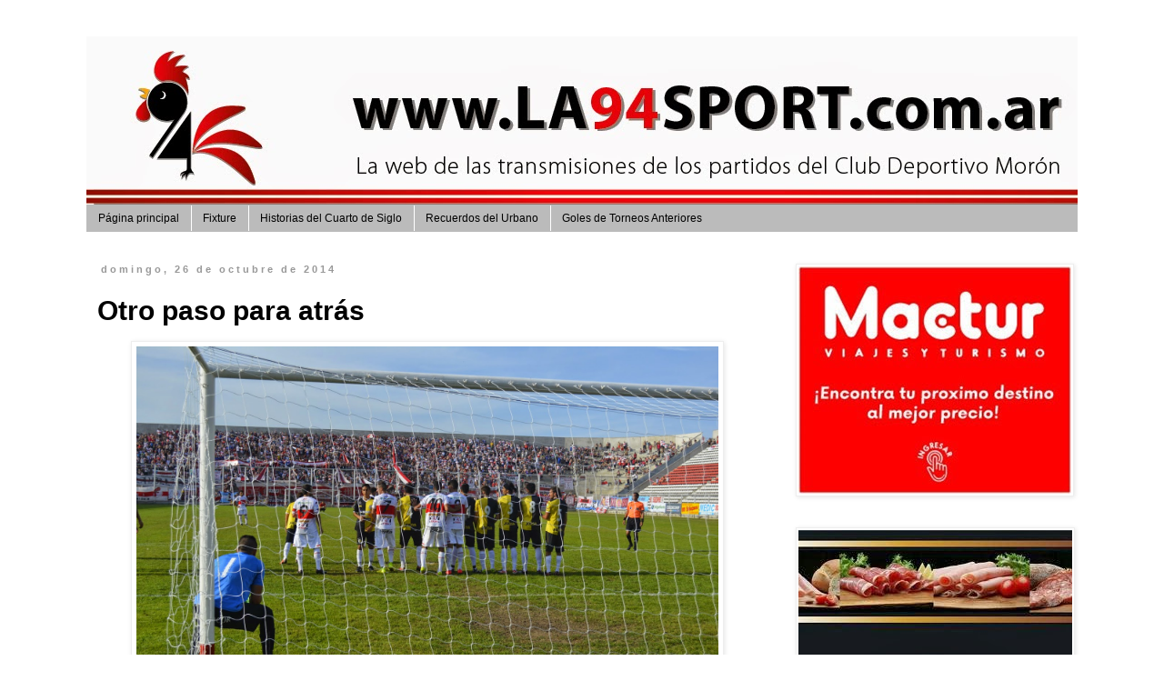

--- FILE ---
content_type: text/html; charset=UTF-8
request_url: https://www.la94sport.com.ar/2014/10/otro-paso-para-atras.html
body_size: 16624
content:
<!DOCTYPE html>
<html class='v2' dir='ltr' lang='es'>
<head>
<link href='https://www.blogger.com/static/v1/widgets/335934321-css_bundle_v2.css' rel='stylesheet' type='text/css'/>
<meta content='width=1100' name='viewport'/>
<meta content='text/html; charset=UTF-8' http-equiv='Content-Type'/>
<meta content='blogger' name='generator'/>
<link href='https://www.la94sport.com.ar/favicon.ico' rel='icon' type='image/x-icon'/>
<link href='https://www.la94sport.com.ar/2014/10/otro-paso-para-atras.html' rel='canonical'/>
<link rel="alternate" type="application/atom+xml" title="La94Sport.com.ar - Atom" href="https://www.la94sport.com.ar/feeds/posts/default" />
<link rel="alternate" type="application/rss+xml" title="La94Sport.com.ar - RSS" href="https://www.la94sport.com.ar/feeds/posts/default?alt=rss" />
<link rel="service.post" type="application/atom+xml" title="La94Sport.com.ar - Atom" href="https://www.blogger.com/feeds/6354410202677348729/posts/default" />

<link rel="alternate" type="application/atom+xml" title="La94Sport.com.ar - Atom" href="https://www.la94sport.com.ar/feeds/510472453828287061/comments/default" />
<!--Can't find substitution for tag [blog.ieCssRetrofitLinks]-->
<link href='https://blogger.googleusercontent.com/img/b/R29vZ2xl/AVvXsEj7dxX09Db_KhA5cfjheumgx7BZZOTMlgcK5kGFGorAHuLnfR67_29rTR8i7HBrqY6GE21CvkhBntmjdbo6cL1JZmBaC5LxmFfOeqav8s1sVCbYfa1OR8qfSg3cLzeXA_UqJppk_bbrglc/s1600/_DSC0521.JPG' rel='image_src'/>
<meta content='https://www.la94sport.com.ar/2014/10/otro-paso-para-atras.html' property='og:url'/>
<meta content='Otro paso para atrás' property='og:title'/>
<meta content='  Foto: Osvaldo Abades (h)    Luego del episodio y derrota en Barracas, Deportivo Morón se propuso volver con una victoria y enterrar el pas...' property='og:description'/>
<meta content='https://blogger.googleusercontent.com/img/b/R29vZ2xl/AVvXsEj7dxX09Db_KhA5cfjheumgx7BZZOTMlgcK5kGFGorAHuLnfR67_29rTR8i7HBrqY6GE21CvkhBntmjdbo6cL1JZmBaC5LxmFfOeqav8s1sVCbYfa1OR8qfSg3cLzeXA_UqJppk_bbrglc/w1200-h630-p-k-no-nu/_DSC0521.JPG' property='og:image'/>
<title>La94Sport.com.ar: Otro paso para atrás</title>
<style id='page-skin-1' type='text/css'><!--
/*
-----------------------------------------------
Blogger Template Style
Name:     Simple
Designer: Blogger
URL:      www.blogger.com
----------------------------------------------- */
/* Content
----------------------------------------------- */
body {
font: normal normal 12px Verdana, Geneva, sans-serif;
color: #000000;
background: #ffffff none repeat scroll top left;
padding: 0 0 0 0;
}
html body .region-inner {
min-width: 0;
max-width: 100%;
width: auto;
}
h2 {
font-size: 22px;
}
a:link {
text-decoration:none;
color: #990000;
}
a:visited {
text-decoration:none;
color: #e06666;
}
a:hover {
text-decoration:underline;
color: #000000;
}
.body-fauxcolumn-outer .fauxcolumn-inner {
background: transparent none repeat scroll top left;
_background-image: none;
}
.body-fauxcolumn-outer .cap-top {
position: absolute;
z-index: 1;
height: 400px;
width: 100%;
}
.body-fauxcolumn-outer .cap-top .cap-left {
width: 100%;
background: transparent none repeat-x scroll top left;
_background-image: none;
}
.content-outer {
-moz-box-shadow: 0 0 0 rgba(0, 0, 0, .15);
-webkit-box-shadow: 0 0 0 rgba(0, 0, 0, .15);
-goog-ms-box-shadow: 0 0 0 #333333;
box-shadow: 0 0 0 rgba(0, 0, 0, .15);
margin-bottom: 1px;
}
.content-inner {
padding: 10px 40px;
}
.content-inner {
background-color: #ffffff;
}
/* Header
----------------------------------------------- */
.header-outer {
background: transparent none repeat-x scroll 0 -400px;
_background-image: none;
}
.Header h1 {
font: normal normal 40px 'Trebuchet MS',Trebuchet,Verdana,sans-serif;
color: #000000;
text-shadow: 0 0 0 rgba(0, 0, 0, .2);
}
.Header h1 a {
color: #000000;
}
.Header .description {
font-size: 18px;
color: #000000;
}
.header-inner .Header .titlewrapper {
padding: 22px 0;
}
.header-inner .Header .descriptionwrapper {
padding: 0 0;
}
/* Tabs
----------------------------------------------- */
.tabs-inner .section:first-child {
border-top: 0 solid transparent;
}
.tabs-inner .section:first-child ul {
margin-top: -1px;
border-top: 1px solid transparent;
border-left: 1px solid transparent;
border-right: 1px solid transparent;
}
.tabs-inner .widget ul {
background: #bbbbbb none repeat-x scroll 0 -800px;
_background-image: none;
border-bottom: 1px solid transparent;
margin-top: 0;
margin-left: -30px;
margin-right: -30px;
}
.tabs-inner .widget li a {
display: inline-block;
padding: .6em 1em;
font: normal normal 12px Verdana, Geneva, sans-serif;
color: #000000;
border-left: 1px solid #ffffff;
border-right: 1px solid transparent;
}
.tabs-inner .widget li:first-child a {
border-left: none;
}
.tabs-inner .widget li.selected a, .tabs-inner .widget li a:hover {
color: #000000;
background-color: #bbbbbb;
text-decoration: none;
}
/* Columns
----------------------------------------------- */
.main-outer {
border-top: 0 solid transparent;
}
.fauxcolumn-left-outer .fauxcolumn-inner {
border-right: 1px solid transparent;
}
.fauxcolumn-right-outer .fauxcolumn-inner {
border-left: 1px solid transparent;
}
/* Headings
----------------------------------------------- */
div.widget > h2,
div.widget h2.title {
margin: 0 0 1em 0;
font: normal bold 11px 'Trebuchet MS',Trebuchet,Verdana,sans-serif;
color: #000000;
}
/* Widgets
----------------------------------------------- */
.widget .zippy {
color: #999999;
text-shadow: 2px 2px 1px rgba(0, 0, 0, .1);
}
.widget .popular-posts ul {
list-style: none;
}
/* Posts
----------------------------------------------- */
h2.date-header {
font: normal bold 11px Arial, Tahoma, Helvetica, FreeSans, sans-serif;
}
.date-header span {
background-color: #ffffff;
color: #999999;
padding: 0.4em;
letter-spacing: 3px;
margin: inherit;
}
.main-inner {
padding-top: 35px;
padding-bottom: 65px;
}
.main-inner .column-center-inner {
padding: 0 0;
}
.main-inner .column-center-inner .section {
margin: 0 1em;
}
.post {
margin: 0 0 45px 0;
}
h3.post-title, .comments h4 {
font: normal bold 30px 'Trebuchet MS', Trebuchet, sans-serif;
margin: .75em 0 0;
}
.post-body {
font-size: 110%;
line-height: 1.4;
position: relative;
}
.post-body img, .post-body .tr-caption-container, .Profile img, .Image img,
.BlogList .item-thumbnail img {
padding: 2px;
background: #ffffff;
border: 1px solid #eeeeee;
-moz-box-shadow: 1px 1px 5px rgba(0, 0, 0, .1);
-webkit-box-shadow: 1px 1px 5px rgba(0, 0, 0, .1);
box-shadow: 1px 1px 5px rgba(0, 0, 0, .1);
}
.post-body img, .post-body .tr-caption-container {
padding: 5px;
}
.post-body .tr-caption-container {
color: #000000;
}
.post-body .tr-caption-container img {
padding: 0;
background: transparent;
border: none;
-moz-box-shadow: 0 0 0 rgba(0, 0, 0, .1);
-webkit-box-shadow: 0 0 0 rgba(0, 0, 0, .1);
box-shadow: 0 0 0 rgba(0, 0, 0, .1);
}
.post-header {
margin: 0 0 1.5em;
line-height: 1.6;
font-size: 90%;
}
.post-footer {
margin: 20px -2px 0;
padding: 5px 10px;
color: #bbbbbb;
background-color: #ffffff;
border-bottom: 1px solid #eeeeee;
line-height: 1.6;
font-size: 90%;
}
#comments .comment-author {
padding-top: 1.5em;
border-top: 1px solid transparent;
background-position: 0 1.5em;
}
#comments .comment-author:first-child {
padding-top: 0;
border-top: none;
}
.avatar-image-container {
margin: .2em 0 0;
}
#comments .avatar-image-container img {
border: 1px solid #eeeeee;
}
/* Comments
----------------------------------------------- */
.comments .comments-content .icon.blog-author {
background-repeat: no-repeat;
background-image: url([data-uri]);
}
.comments .comments-content .loadmore a {
border-top: 1px solid #999999;
border-bottom: 1px solid #999999;
}
.comments .comment-thread.inline-thread {
background-color: #ffffff;
}
.comments .continue {
border-top: 2px solid #999999;
}
/* Accents
---------------------------------------------- */
.section-columns td.columns-cell {
border-left: 1px solid transparent;
}
.blog-pager {
background: transparent url(//www.blogblog.com/1kt/simple/paging_dot.png) repeat-x scroll top center;
}
.blog-pager-older-link, .home-link,
.blog-pager-newer-link {
background-color: #ffffff;
padding: 5px;
}
.footer-outer {
border-top: 1px dashed #bbbbbb;
}
/* Mobile
----------------------------------------------- */
body.mobile  {
background-size: auto;
}
.mobile .body-fauxcolumn-outer {
background: transparent none repeat scroll top left;
}
.mobile .body-fauxcolumn-outer .cap-top {
background-size: 100% auto;
}
.mobile .content-outer {
-webkit-box-shadow: 0 0 3px rgba(0, 0, 0, .15);
box-shadow: 0 0 3px rgba(0, 0, 0, .15);
}
.mobile .tabs-inner .widget ul {
margin-left: 0;
margin-right: 0;
}
.mobile .post {
margin: 0;
}
.mobile .main-inner .column-center-inner .section {
margin: 0;
}
.mobile .date-header span {
padding: 0.1em 10px;
margin: 0 -10px;
}
.mobile h3.post-title {
margin: 0;
}
.mobile .blog-pager {
background: transparent none no-repeat scroll top center;
}
.mobile .footer-outer {
border-top: none;
}
.mobile .main-inner, .mobile .footer-inner {
background-color: #ffffff;
}
.mobile-index-contents {
color: #000000;
}
.mobile-link-button {
background-color: #990000;
}
.mobile-link-button a:link, .mobile-link-button a:visited {
color: #ffffff;
}
.mobile .tabs-inner .section:first-child {
border-top: none;
}
.mobile .tabs-inner .PageList .widget-content {
background-color: #bbbbbb;
color: #000000;
border-top: 1px solid transparent;
border-bottom: 1px solid transparent;
}
.mobile .tabs-inner .PageList .widget-content .pagelist-arrow {
border-left: 1px solid transparent;
}

--></style>
<style id='template-skin-1' type='text/css'><!--
body {
min-width: 1170px;
}
.content-outer, .content-fauxcolumn-outer, .region-inner {
min-width: 1170px;
max-width: 1170px;
_width: 1170px;
}
.main-inner .columns {
padding-left: 0px;
padding-right: 340px;
}
.main-inner .fauxcolumn-center-outer {
left: 0px;
right: 340px;
/* IE6 does not respect left and right together */
_width: expression(this.parentNode.offsetWidth -
parseInt("0px") -
parseInt("340px") + 'px');
}
.main-inner .fauxcolumn-left-outer {
width: 0px;
}
.main-inner .fauxcolumn-right-outer {
width: 340px;
}
.main-inner .column-left-outer {
width: 0px;
right: 100%;
margin-left: -0px;
}
.main-inner .column-right-outer {
width: 340px;
margin-right: -340px;
}
#layout {
min-width: 0;
}
#layout .content-outer {
min-width: 0;
width: 800px;
}
#layout .region-inner {
min-width: 0;
width: auto;
}
body#layout div.add_widget {
padding: 8px;
}
body#layout div.add_widget a {
margin-left: 32px;
}
--></style>
<link href='https://www.blogger.com/dyn-css/authorization.css?targetBlogID=6354410202677348729&amp;zx=c93b6d99-c1a7-45c8-b0f2-867daebe7158' media='none' onload='if(media!=&#39;all&#39;)media=&#39;all&#39;' rel='stylesheet'/><noscript><link href='https://www.blogger.com/dyn-css/authorization.css?targetBlogID=6354410202677348729&amp;zx=c93b6d99-c1a7-45c8-b0f2-867daebe7158' rel='stylesheet'/></noscript>
<meta name='google-adsense-platform-account' content='ca-host-pub-1556223355139109'/>
<meta name='google-adsense-platform-domain' content='blogspot.com'/>

</head>
<body class='loading variant-simplysimple'>
<div class='navbar no-items section' id='navbar' name='Barra de navegación'>
</div>
<div class='body-fauxcolumns'>
<div class='fauxcolumn-outer body-fauxcolumn-outer'>
<div class='cap-top'>
<div class='cap-left'></div>
<div class='cap-right'></div>
</div>
<div class='fauxborder-left'>
<div class='fauxborder-right'></div>
<div class='fauxcolumn-inner'>
</div>
</div>
<div class='cap-bottom'>
<div class='cap-left'></div>
<div class='cap-right'></div>
</div>
</div>
</div>
<div class='content'>
<div class='content-fauxcolumns'>
<div class='fauxcolumn-outer content-fauxcolumn-outer'>
<div class='cap-top'>
<div class='cap-left'></div>
<div class='cap-right'></div>
</div>
<div class='fauxborder-left'>
<div class='fauxborder-right'></div>
<div class='fauxcolumn-inner'>
</div>
</div>
<div class='cap-bottom'>
<div class='cap-left'></div>
<div class='cap-right'></div>
</div>
</div>
</div>
<div class='content-outer'>
<div class='content-cap-top cap-top'>
<div class='cap-left'></div>
<div class='cap-right'></div>
</div>
<div class='fauxborder-left content-fauxborder-left'>
<div class='fauxborder-right content-fauxborder-right'></div>
<div class='content-inner'>
<header>
<div class='header-outer'>
<div class='header-cap-top cap-top'>
<div class='cap-left'></div>
<div class='cap-right'></div>
</div>
<div class='fauxborder-left header-fauxborder-left'>
<div class='fauxborder-right header-fauxborder-right'></div>
<div class='region-inner header-inner'>
<div class='header section' id='header' name='Cabecera'><div class='widget Header' data-version='1' id='Header1'>
<div id='header-inner'>
<a href='https://www.la94sport.com.ar/' style='display: block'>
<img alt='La94Sport.com.ar' height='186px; ' id='Header1_headerimg' src='https://blogger.googleusercontent.com/img/b/R29vZ2xl/AVvXsEg23z9QLL3ooohUZSUhEgPOrHbLYCh9XpgDdsSAGuQZW8yWKwZJOTrqqTVFcnkVZMHAqHoQ0FQEC7Xa-M9x5qJ7_yvKsFNfdCvT4V2RyxEQ1Fq_BBUhmEXEaHDF__FZY0PzvSKWQu_lWe4/s1600/Cabezal+grande+2.jpg' style='display: block' width='1276px; '/>
</a>
</div>
</div></div>
</div>
</div>
<div class='header-cap-bottom cap-bottom'>
<div class='cap-left'></div>
<div class='cap-right'></div>
</div>
</div>
</header>
<div class='tabs-outer'>
<div class='tabs-cap-top cap-top'>
<div class='cap-left'></div>
<div class='cap-right'></div>
</div>
<div class='fauxborder-left tabs-fauxborder-left'>
<div class='fauxborder-right tabs-fauxborder-right'></div>
<div class='region-inner tabs-inner'>
<div class='tabs section' id='crosscol' name='Multicolumnas'><div class='widget PageList' data-version='1' id='PageList1'>
<h2>Páginas</h2>
<div class='widget-content'>
<ul>
<li>
<a href='https://www.la94sport.com.ar/'>Página principal</a>
</li>
<li>
<a href='https://www.la94sport.com.ar/p/fixture.html'>Fixture</a>
</li>
<li>
<a href='http://la94sport-historiasdelcuartodesiglo.blogspot.com.ar/'>Historias del Cuarto de Siglo</a>
</li>
<li>
<a href='http://la94sport-recuerdosdelurbano.blogspot.com.ar/'>Recuerdos del Urbano</a>
</li>
<li>
<a href='https://www.la94sport.com.ar/p/goles-de-torneos-anteriores.html'>Goles de Torneos Anteriores</a>
</li>
</ul>
<div class='clear'></div>
</div>
</div></div>
<div class='tabs no-items section' id='crosscol-overflow' name='Cross-Column 2'></div>
</div>
</div>
<div class='tabs-cap-bottom cap-bottom'>
<div class='cap-left'></div>
<div class='cap-right'></div>
</div>
</div>
<div class='main-outer'>
<div class='main-cap-top cap-top'>
<div class='cap-left'></div>
<div class='cap-right'></div>
</div>
<div class='fauxborder-left main-fauxborder-left'>
<div class='fauxborder-right main-fauxborder-right'></div>
<div class='region-inner main-inner'>
<div class='columns fauxcolumns'>
<div class='fauxcolumn-outer fauxcolumn-center-outer'>
<div class='cap-top'>
<div class='cap-left'></div>
<div class='cap-right'></div>
</div>
<div class='fauxborder-left'>
<div class='fauxborder-right'></div>
<div class='fauxcolumn-inner'>
</div>
</div>
<div class='cap-bottom'>
<div class='cap-left'></div>
<div class='cap-right'></div>
</div>
</div>
<div class='fauxcolumn-outer fauxcolumn-left-outer'>
<div class='cap-top'>
<div class='cap-left'></div>
<div class='cap-right'></div>
</div>
<div class='fauxborder-left'>
<div class='fauxborder-right'></div>
<div class='fauxcolumn-inner'>
</div>
</div>
<div class='cap-bottom'>
<div class='cap-left'></div>
<div class='cap-right'></div>
</div>
</div>
<div class='fauxcolumn-outer fauxcolumn-right-outer'>
<div class='cap-top'>
<div class='cap-left'></div>
<div class='cap-right'></div>
</div>
<div class='fauxborder-left'>
<div class='fauxborder-right'></div>
<div class='fauxcolumn-inner'>
</div>
</div>
<div class='cap-bottom'>
<div class='cap-left'></div>
<div class='cap-right'></div>
</div>
</div>
<!-- corrects IE6 width calculation -->
<div class='columns-inner'>
<div class='column-center-outer'>
<div class='column-center-inner'>
<div class='main section' id='main' name='Principal'><div class='widget Blog' data-version='1' id='Blog1'>
<div class='blog-posts hfeed'>

          <div class="date-outer">
        
<h2 class='date-header'><span>domingo, 26 de octubre de 2014</span></h2>

          <div class="date-posts">
        
<div class='post-outer'>
<div class='post hentry uncustomized-post-template' itemprop='blogPost' itemscope='itemscope' itemtype='http://schema.org/BlogPosting'>
<meta content='https://blogger.googleusercontent.com/img/b/R29vZ2xl/AVvXsEj7dxX09Db_KhA5cfjheumgx7BZZOTMlgcK5kGFGorAHuLnfR67_29rTR8i7HBrqY6GE21CvkhBntmjdbo6cL1JZmBaC5LxmFfOeqav8s1sVCbYfa1OR8qfSg3cLzeXA_UqJppk_bbrglc/s1600/_DSC0521.JPG' itemprop='image_url'/>
<meta content='6354410202677348729' itemprop='blogId'/>
<meta content='510472453828287061' itemprop='postId'/>
<a name='510472453828287061'></a>
<h3 class='post-title entry-title' itemprop='name'>
Otro paso para atrás
</h3>
<div class='post-header'>
<div class='post-header-line-1'></div>
</div>
<div class='post-body entry-content' id='post-body-510472453828287061' itemprop='description articleBody'>
<table align="center" cellpadding="0" cellspacing="0" class="tr-caption-container" style="margin-left: auto; margin-right: auto; text-align: center;"><tbody>
<tr><td style="text-align: center;"><a href="https://blogger.googleusercontent.com/img/b/R29vZ2xl/AVvXsEj7dxX09Db_KhA5cfjheumgx7BZZOTMlgcK5kGFGorAHuLnfR67_29rTR8i7HBrqY6GE21CvkhBntmjdbo6cL1JZmBaC5LxmFfOeqav8s1sVCbYfa1OR8qfSg3cLzeXA_UqJppk_bbrglc/s1600/_DSC0521.JPG" imageanchor="1" style="margin-left: auto; margin-right: auto;"><img border="0" height="426" src="https://blogger.googleusercontent.com/img/b/R29vZ2xl/AVvXsEj7dxX09Db_KhA5cfjheumgx7BZZOTMlgcK5kGFGorAHuLnfR67_29rTR8i7HBrqY6GE21CvkhBntmjdbo6cL1JZmBaC5LxmFfOeqav8s1sVCbYfa1OR8qfSg3cLzeXA_UqJppk_bbrglc/s1600/_DSC0521.JPG" width="640" /></a></td></tr>
<tr><td class="tr-caption" style="text-align: center;">Foto: Osvaldo Abades (h)</td></tr>
</tbody></table>
<div style="text-align: justify;">
Luego del episodio y derrota en Barracas, Deportivo Morón se propuso volver con una victoria y enterrar el pasado. Lejos estuvo, y volviendo a jugar un partido flojo en donde casi nunca pudo superar a Comunicaciones, tuvo que conformarse con un empate que por ahora lo deja afuera del reducido.</div>
<div style="text-align: justify;">
<br /></div>
<div style="text-align: justify;">
Como siempre arrancó presionando mucho al rival y obligandolo a errores que se transformaron en los únicos momentos en donde el local pareció que se impondría. Nuevamente Rodrigo Lemos fue el que se mandó al área y fabricó un penal que en esta ocasión Damián no pudo convertir. De allí en adelante, el equipo de Giunta quiso ser protagonista pero jamás inquietó al arquero visitante. Una defensa "corrida" hacia la izquierda, con Mayola nuevamente de tres, González y Gásperi (el más flojo) de centrales y Lemos de cuatro. Un mediocampo intrascendente, sin peso en niguno de sus cuatro ocupantes: Yassogna, Toledo, Pío y Domínguez no pudieron crear una sola llegada para habilitar a Mariano Martínez (con la entrega de siempre) o a Akerman (desaparecido luego del penal errado).</div>
<div style="text-align: justify;">
<br /></div>
<div style="text-align: justify;">
El tardío ingreso de Gerardo Martínez por un Emanuel Pío demasiado liviano, no alcanzó para revertir una historia que parecía sellada a pesar de que el visitante se había quedado con diez hombres por la expulsión de su central Alejandro Strelau. Morón nunca pudo imponer el hombre de más a pesar de la entrada de Guillermo Suárez o del debutante Javier Pérez (21 años).</div>
<div style="text-align: justify;">
<br /></div>
<div style="text-align: justify;">
El próximo viernes se visitará a Platense, donde hace rato no nos va bien, y luego se recibirá a Acassuso. Para esa fecha las cosas estarán mucho más claras por el sí o por el no; adentro o afuera del reducido. Hoy el cuarto en Barracas pero debe quedar libre todavía, aunque seguramente esta magra cosecha en las dos últimas presentaciones ha encendido nuevamente la luz de alarma en la cabeza de jugadores, cuerpo técnico, dirigentes e hinchas.</div>
<div style="text-align: justify;">
<br /></div>
<div style="text-align: justify;">
Quedará por resolver la decisión disciplinaria para Montero y Páez, que seguramente tendrá como atenuante la necesidad de que, por lo menos , el marcador de punta no tiene reemplazo en el equipo.</div>
<div style="text-align: justify;">
<br /></div>
<div style="text-align: justify;">
Cuando muchos creían que este plantel ya estaba clasificado, un nuevo cachetazo lo bajó a la realidad de la pelea hasta el último encuentro.</div>
<div style='clear: both;'></div>
</div>
<div class='post-footer'>
<div class='post-footer-line post-footer-line-1'>
<span class='post-author vcard'>
Publicado por
<span class='fn' itemprop='author' itemscope='itemscope' itemtype='http://schema.org/Person'>
<span itemprop='name'>La 94 Sport</span>
</span>
</span>
<span class='post-timestamp'>
en
<meta content='https://www.la94sport.com.ar/2014/10/otro-paso-para-atras.html' itemprop='url'/>
<a class='timestamp-link' href='https://www.la94sport.com.ar/2014/10/otro-paso-para-atras.html' rel='bookmark' title='permanent link'><abbr class='published' itemprop='datePublished' title='2014-10-26T19:51:00-03:00'>19:51</abbr></a>
</span>
<span class='post-comment-link'>
</span>
<span class='post-icons'>
<span class='item-control blog-admin pid-18167396'>
<a href='https://www.blogger.com/post-edit.g?blogID=6354410202677348729&postID=510472453828287061&from=pencil' title='Editar entrada'>
<img alt='' class='icon-action' height='18' src='https://resources.blogblog.com/img/icon18_edit_allbkg.gif' width='18'/>
</a>
</span>
</span>
<div class='post-share-buttons goog-inline-block'>
<a class='goog-inline-block share-button sb-email' href='https://www.blogger.com/share-post.g?blogID=6354410202677348729&postID=510472453828287061&target=email' target='_blank' title='Enviar por correo electrónico'><span class='share-button-link-text'>Enviar por correo electrónico</span></a><a class='goog-inline-block share-button sb-blog' href='https://www.blogger.com/share-post.g?blogID=6354410202677348729&postID=510472453828287061&target=blog' onclick='window.open(this.href, "_blank", "height=270,width=475"); return false;' target='_blank' title='Escribe un blog'><span class='share-button-link-text'>Escribe un blog</span></a><a class='goog-inline-block share-button sb-twitter' href='https://www.blogger.com/share-post.g?blogID=6354410202677348729&postID=510472453828287061&target=twitter' target='_blank' title='Compartir en X'><span class='share-button-link-text'>Compartir en X</span></a><a class='goog-inline-block share-button sb-facebook' href='https://www.blogger.com/share-post.g?blogID=6354410202677348729&postID=510472453828287061&target=facebook' onclick='window.open(this.href, "_blank", "height=430,width=640"); return false;' target='_blank' title='Compartir con Facebook'><span class='share-button-link-text'>Compartir con Facebook</span></a><a class='goog-inline-block share-button sb-pinterest' href='https://www.blogger.com/share-post.g?blogID=6354410202677348729&postID=510472453828287061&target=pinterest' target='_blank' title='Compartir en Pinterest'><span class='share-button-link-text'>Compartir en Pinterest</span></a>
</div>
</div>
<div class='post-footer-line post-footer-line-2'>
<span class='post-labels'>
</span>
</div>
<div class='post-footer-line post-footer-line-3'>
<span class='post-location'>
</span>
</div>
</div>
</div>
<div class='comments' id='comments'>
<a name='comments'></a>
<h4>9 comentarios:</h4>
<div class='comments-content'>
<script async='async' src='' type='text/javascript'></script>
<script type='text/javascript'>
    (function() {
      var items = null;
      var msgs = null;
      var config = {};

// <![CDATA[
      var cursor = null;
      if (items && items.length > 0) {
        cursor = parseInt(items[items.length - 1].timestamp) + 1;
      }

      var bodyFromEntry = function(entry) {
        var text = (entry &&
                    ((entry.content && entry.content.$t) ||
                     (entry.summary && entry.summary.$t))) ||
            '';
        if (entry && entry.gd$extendedProperty) {
          for (var k in entry.gd$extendedProperty) {
            if (entry.gd$extendedProperty[k].name == 'blogger.contentRemoved') {
              return '<span class="deleted-comment">' + text + '</span>';
            }
          }
        }
        return text;
      }

      var parse = function(data) {
        cursor = null;
        var comments = [];
        if (data && data.feed && data.feed.entry) {
          for (var i = 0, entry; entry = data.feed.entry[i]; i++) {
            var comment = {};
            // comment ID, parsed out of the original id format
            var id = /blog-(\d+).post-(\d+)/.exec(entry.id.$t);
            comment.id = id ? id[2] : null;
            comment.body = bodyFromEntry(entry);
            comment.timestamp = Date.parse(entry.published.$t) + '';
            if (entry.author && entry.author.constructor === Array) {
              var auth = entry.author[0];
              if (auth) {
                comment.author = {
                  name: (auth.name ? auth.name.$t : undefined),
                  profileUrl: (auth.uri ? auth.uri.$t : undefined),
                  avatarUrl: (auth.gd$image ? auth.gd$image.src : undefined)
                };
              }
            }
            if (entry.link) {
              if (entry.link[2]) {
                comment.link = comment.permalink = entry.link[2].href;
              }
              if (entry.link[3]) {
                var pid = /.*comments\/default\/(\d+)\?.*/.exec(entry.link[3].href);
                if (pid && pid[1]) {
                  comment.parentId = pid[1];
                }
              }
            }
            comment.deleteclass = 'item-control blog-admin';
            if (entry.gd$extendedProperty) {
              for (var k in entry.gd$extendedProperty) {
                if (entry.gd$extendedProperty[k].name == 'blogger.itemClass') {
                  comment.deleteclass += ' ' + entry.gd$extendedProperty[k].value;
                } else if (entry.gd$extendedProperty[k].name == 'blogger.displayTime') {
                  comment.displayTime = entry.gd$extendedProperty[k].value;
                }
              }
            }
            comments.push(comment);
          }
        }
        return comments;
      };

      var paginator = function(callback) {
        if (hasMore()) {
          var url = config.feed + '?alt=json&v=2&orderby=published&reverse=false&max-results=50';
          if (cursor) {
            url += '&published-min=' + new Date(cursor).toISOString();
          }
          window.bloggercomments = function(data) {
            var parsed = parse(data);
            cursor = parsed.length < 50 ? null
                : parseInt(parsed[parsed.length - 1].timestamp) + 1
            callback(parsed);
            window.bloggercomments = null;
          }
          url += '&callback=bloggercomments';
          var script = document.createElement('script');
          script.type = 'text/javascript';
          script.src = url;
          document.getElementsByTagName('head')[0].appendChild(script);
        }
      };
      var hasMore = function() {
        return !!cursor;
      };
      var getMeta = function(key, comment) {
        if ('iswriter' == key) {
          var matches = !!comment.author
              && comment.author.name == config.authorName
              && comment.author.profileUrl == config.authorUrl;
          return matches ? 'true' : '';
        } else if ('deletelink' == key) {
          return config.baseUri + '/comment/delete/'
               + config.blogId + '/' + comment.id;
        } else if ('deleteclass' == key) {
          return comment.deleteclass;
        }
        return '';
      };

      var replybox = null;
      var replyUrlParts = null;
      var replyParent = undefined;

      var onReply = function(commentId, domId) {
        if (replybox == null) {
          // lazily cache replybox, and adjust to suit this style:
          replybox = document.getElementById('comment-editor');
          if (replybox != null) {
            replybox.height = '250px';
            replybox.style.display = 'block';
            replyUrlParts = replybox.src.split('#');
          }
        }
        if (replybox && (commentId !== replyParent)) {
          replybox.src = '';
          document.getElementById(domId).insertBefore(replybox, null);
          replybox.src = replyUrlParts[0]
              + (commentId ? '&parentID=' + commentId : '')
              + '#' + replyUrlParts[1];
          replyParent = commentId;
        }
      };

      var hash = (window.location.hash || '#').substring(1);
      var startThread, targetComment;
      if (/^comment-form_/.test(hash)) {
        startThread = hash.substring('comment-form_'.length);
      } else if (/^c[0-9]+$/.test(hash)) {
        targetComment = hash.substring(1);
      }

      // Configure commenting API:
      var configJso = {
        'maxDepth': config.maxThreadDepth
      };
      var provider = {
        'id': config.postId,
        'data': items,
        'loadNext': paginator,
        'hasMore': hasMore,
        'getMeta': getMeta,
        'onReply': onReply,
        'rendered': true,
        'initComment': targetComment,
        'initReplyThread': startThread,
        'config': configJso,
        'messages': msgs
      };

      var render = function() {
        if (window.goog && window.goog.comments) {
          var holder = document.getElementById('comment-holder');
          window.goog.comments.render(holder, provider);
        }
      };

      // render now, or queue to render when library loads:
      if (window.goog && window.goog.comments) {
        render();
      } else {
        window.goog = window.goog || {};
        window.goog.comments = window.goog.comments || {};
        window.goog.comments.loadQueue = window.goog.comments.loadQueue || [];
        window.goog.comments.loadQueue.push(render);
      }
    })();
// ]]>
  </script>
<div id='comment-holder'>
<div class="comment-thread toplevel-thread"><ol id="top-ra"><li class="comment" id="c1700884409680527728"><div class="avatar-image-container"><img src="//resources.blogblog.com/img/blank.gif" alt=""/></div><div class="comment-block"><div class="comment-header"><cite class="user">Anónimo</cite><span class="icon user "></span><span class="datetime secondary-text"><a rel="nofollow" href="https://www.la94sport.com.ar/2014/10/otro-paso-para-atras.html?showComment=1414402321304#c1700884409680527728">27 de octubre de 2014 a las 6:32</a></span></div><p class="comment-content">Hay algo que no me queda claro no tenemos un marcador de punta izquierdo en divisiones inferiores ( tercera)??NOS TAPO EL AGUA!!!!!!.SOC.VITALICIO</p><span class="comment-actions secondary-text"><a class="comment-reply" target="_self" data-comment-id="1700884409680527728">Responder</a><span class="item-control blog-admin blog-admin pid-687908326"><a target="_self" href="https://www.blogger.com/comment/delete/6354410202677348729/1700884409680527728">Eliminar</a></span></span></div><div class="comment-replies"><div id="c1700884409680527728-rt" class="comment-thread inline-thread hidden"><span class="thread-toggle thread-expanded"><span class="thread-arrow"></span><span class="thread-count"><a target="_self">Respuestas</a></span></span><ol id="c1700884409680527728-ra" class="thread-chrome thread-expanded"><div></div><div id="c1700884409680527728-continue" class="continue"><a class="comment-reply" target="_self" data-comment-id="1700884409680527728">Responder</a></div></ol></div></div><div class="comment-replybox-single" id="c1700884409680527728-ce"></div></li><li class="comment" id="c5867252977975247513"><div class="avatar-image-container"><img src="//resources.blogblog.com/img/blank.gif" alt=""/></div><div class="comment-block"><div class="comment-header"><cite class="user">Anónimo</cite><span class="icon user "></span><span class="datetime secondary-text"><a rel="nofollow" href="https://www.la94sport.com.ar/2014/10/otro-paso-para-atras.html?showComment=1414421505513#c5867252977975247513">27 de octubre de 2014 a las 11:51</a></span></div><p class="comment-content">Se termino el encantamiento ?, pareciera que cuando comienza un tecnico nuevo el equipo empieza a ganar y esto dura 5  o 6 pertidos luego todo comienza a desvanecerse y vuelta hacia atras, esto es lo que esta pasando con Barracas y con Comunicaciones, lamentablemente a este equipo no le veo pasta para ascender, pasando a otra cosa pero que tiene que ver con Moron, viendo jugar a N.Chicago con Argentinos Jrs, no deja de sorprendese que a principio de año los de Mataderos estaban como nosotros y ahora a punto de llegar a primera division, pero viendo ese partido entiende porque, todos lo jugadores son solidarios y se juegan en cada pelota y ademas y esto es importante, cuando hacen un pase este llega al compañero, con nuestro equipo no podemos decir lo mismo, ya que es notoria la falta de capacidad para dar un pase con destino cierto, y otro parrafo aparte es para comentar a el jugador Gomez con casi 40 años, juega como uno de 20 y fundamentalmente se nota su compromiso con el equipo, y cuando tiene que salir no se fastidia ni hace gestos desagradables, ese si para ellos es un verdadero idolo, no como otros que esta por aca y les queda grande ese mote.</p><span class="comment-actions secondary-text"><a class="comment-reply" target="_self" data-comment-id="5867252977975247513">Responder</a><span class="item-control blog-admin blog-admin pid-687908326"><a target="_self" href="https://www.blogger.com/comment/delete/6354410202677348729/5867252977975247513">Eliminar</a></span></span></div><div class="comment-replies"><div id="c5867252977975247513-rt" class="comment-thread inline-thread"><span class="thread-toggle thread-expanded"><span class="thread-arrow"></span><span class="thread-count"><a target="_self">Respuestas</a></span></span><ol id="c5867252977975247513-ra" class="thread-chrome thread-expanded"><div><li class="comment" id="c2400076440451989304"><div class="avatar-image-container"><img src="//resources.blogblog.com/img/blank.gif" alt=""/></div><div class="comment-block"><div class="comment-header"><cite class="user">Anónimo</cite><span class="icon user "></span><span class="datetime secondary-text"><a rel="nofollow" href="https://www.la94sport.com.ar/2014/10/otro-paso-para-atras.html?showComment=1414553795076#c2400076440451989304">29 de octubre de 2014 a las 0:36</a></span></div><p class="comment-content">Comparto lo que escribìs porque es real tu razonamiento pero toquemos a cualquiera menos a Giunta. </p><span class="comment-actions secondary-text"><span class="item-control blog-admin blog-admin pid-687908326"><a target="_self" href="https://www.blogger.com/comment/delete/6354410202677348729/2400076440451989304">Eliminar</a></span></span></div><div class="comment-replies"><div id="c2400076440451989304-rt" class="comment-thread inline-thread hidden"><span class="thread-toggle thread-expanded"><span class="thread-arrow"></span><span class="thread-count"><a target="_self">Respuestas</a></span></span><ol id="c2400076440451989304-ra" class="thread-chrome thread-expanded"><div></div><div id="c2400076440451989304-continue" class="continue"><a class="comment-reply" target="_self" data-comment-id="2400076440451989304">Responder</a></div></ol></div></div><div class="comment-replybox-single" id="c2400076440451989304-ce"></div></li></div><div id="c5867252977975247513-continue" class="continue"><a class="comment-reply" target="_self" data-comment-id="5867252977975247513">Responder</a></div></ol></div></div><div class="comment-replybox-single" id="c5867252977975247513-ce"></div></li><li class="comment" id="c421597727701070852"><div class="avatar-image-container"><img src="//www.blogger.com/img/blogger_logo_round_35.png" alt=""/></div><div class="comment-block"><div class="comment-header"><cite class="user"><a href="https://www.blogger.com/profile/00672334757013388464" rel="nofollow">lautaro</a></cite><span class="icon user "></span><span class="datetime secondary-text"><a rel="nofollow" href="https://www.la94sport.com.ar/2014/10/otro-paso-para-atras.html?showComment=1414431048620#c421597727701070852">27 de octubre de 2014 a las 14:30</a></span></div><p class="comment-content">Si tanto te gusta Chicago cambia de equipo flaco, que venis a comparar y encima con esos carniceros de gatos y perros? No tiene gente, los ayuda la afa. Dejate de joder. <br>Somos un desastre si, pero no compares por que somos grandes. COn esa logica nombra jugadores tanto afuera y en prima que pasaron o salieorn de Moron, ellos ni ninguna nos llega a los talones. <br>No ligamos maestro, un penal y un mano a mano y de damian no entraron, como si entraron 2 penales c armenio y 1 mano a mano c san carlos. </p><span class="comment-actions secondary-text"><a class="comment-reply" target="_self" data-comment-id="421597727701070852">Responder</a><span class="item-control blog-admin blog-admin pid-875961810"><a target="_self" href="https://www.blogger.com/comment/delete/6354410202677348729/421597727701070852">Eliminar</a></span></span></div><div class="comment-replies"><div id="c421597727701070852-rt" class="comment-thread inline-thread hidden"><span class="thread-toggle thread-expanded"><span class="thread-arrow"></span><span class="thread-count"><a target="_self">Respuestas</a></span></span><ol id="c421597727701070852-ra" class="thread-chrome thread-expanded"><div></div><div id="c421597727701070852-continue" class="continue"><a class="comment-reply" target="_self" data-comment-id="421597727701070852">Responder</a></div></ol></div></div><div class="comment-replybox-single" id="c421597727701070852-ce"></div></li><li class="comment" id="c3435520725689549508"><div class="avatar-image-container"><img src="//resources.blogblog.com/img/blank.gif" alt=""/></div><div class="comment-block"><div class="comment-header"><cite class="user">Anónimo</cite><span class="icon user "></span><span class="datetime secondary-text"><a rel="nofollow" href="https://www.la94sport.com.ar/2014/10/otro-paso-para-atras.html?showComment=1414617677942#c3435520725689549508">29 de octubre de 2014 a las 18:21</a></span></div><p class="comment-content">la verdad es que tengo los huevos al plato de de jugadores malisimos que traemos, esa  es la POSTA<br>EL SEÑOR PASINI hizo su negocio y se fué... esa es la posta, yo no dudo de los directivos, ni de spina ni de nadie, pero no se le Puede dar superpoderes a un dt sea quien sea ni en pedo<br>salvo yasogna algo de lemos algo de gasperi algo de montero........el resto SON PERROS <br>y NO SON DIGNOS DE PONERSE ESTA GLORIOSA CAMISETA<br>Me imagino a Giunta en las practicas mirando a estos perros y diciendo AKERMAN (que no se vaya nunca por DIOS) PERATTA, MAYOLA y a quien carajo meto en esos ocho lugares ????? dificil eh<br>pobre Blas, AKERMAN y nosotros.....<br>NUNCA MAS LIBERTAD A UN TECNICO DE HACER LO QUE QUIERA<br><br>mis abrazos a todos aquellos que no Lucraron, NI lucran ni lucraran coN mi amado MORON<br><br>lagunas</p><span class="comment-actions secondary-text"><a class="comment-reply" target="_self" data-comment-id="3435520725689549508">Responder</a><span class="item-control blog-admin blog-admin pid-687908326"><a target="_self" href="https://www.blogger.com/comment/delete/6354410202677348729/3435520725689549508">Eliminar</a></span></span></div><div class="comment-replies"><div id="c3435520725689549508-rt" class="comment-thread inline-thread hidden"><span class="thread-toggle thread-expanded"><span class="thread-arrow"></span><span class="thread-count"><a target="_self">Respuestas</a></span></span><ol id="c3435520725689549508-ra" class="thread-chrome thread-expanded"><div></div><div id="c3435520725689549508-continue" class="continue"><a class="comment-reply" target="_self" data-comment-id="3435520725689549508">Responder</a></div></ol></div></div><div class="comment-replybox-single" id="c3435520725689549508-ce"></div></li><li class="comment" id="c1272433596019527445"><div class="avatar-image-container"><img src="//blogger.googleusercontent.com/img/b/R29vZ2xl/AVvXsEjgEp49kvJooN-uoQA60SunPelrExC96WicCeregM___abTO0ejZW_tRYR2S8-dHvB-M3oyBEk0jzaxpR2W4bGOl9K7eWekykLwVp-n4qSzTrppb_O3PZZZPLwlLv2Hqds/s45-c/la+94+25+a%2B%C2%A6os-01+300.jpg" alt=""/></div><div class="comment-block"><div class="comment-header"><cite class="user"><a href="https://www.blogger.com/profile/16482250257420335008" rel="nofollow">La 94 Sport</a></cite><span class="icon user blog-author"></span><span class="datetime secondary-text"><a rel="nofollow" href="https://www.la94sport.com.ar/2014/10/otro-paso-para-atras.html?showComment=1414619361105#c1272433596019527445">29 de octubre de 2014 a las 18:49</a></span></div><p class="comment-content">Al amigo que empieza su comentario con &quot;Muchachos no nos pongamos mal&quot;, le pedimos que lo firme. Gracias!</p><span class="comment-actions secondary-text"><a class="comment-reply" target="_self" data-comment-id="1272433596019527445">Responder</a><span class="item-control blog-admin blog-admin pid-18167396"><a target="_self" href="https://www.blogger.com/comment/delete/6354410202677348729/1272433596019527445">Eliminar</a></span></span></div><div class="comment-replies"><div id="c1272433596019527445-rt" class="comment-thread inline-thread hidden"><span class="thread-toggle thread-expanded"><span class="thread-arrow"></span><span class="thread-count"><a target="_self">Respuestas</a></span></span><ol id="c1272433596019527445-ra" class="thread-chrome thread-expanded"><div></div><div id="c1272433596019527445-continue" class="continue"><a class="comment-reply" target="_self" data-comment-id="1272433596019527445">Responder</a></div></ol></div></div><div class="comment-replybox-single" id="c1272433596019527445-ce"></div></li><li class="comment" id="c3452687575329302140"><div class="avatar-image-container"><img src="//www.blogger.com/img/blogger_logo_round_35.png" alt=""/></div><div class="comment-block"><div class="comment-header"><cite class="user"><a href="https://www.blogger.com/profile/00672334757013388464" rel="nofollow">lautaro</a></cite><span class="icon user "></span><span class="datetime secondary-text"><a rel="nofollow" href="https://www.la94sport.com.ar/2014/10/otro-paso-para-atras.html?showComment=1414678111130#c3452687575329302140">30 de octubre de 2014 a las 11:08</a></span></div><p class="comment-content">Coincido con Lagunas. Con chiche y la comisión de Futbol deberían elegir ellos jugadores y 4 o 5 (con autorización de la comisión de fútbol) q los traiga el dt de turno. Sino esto es joda. Yo a esa lista sumo a Toledo. <br>Pio mostro cosas interesantes, pero bueno. Dejamos ir a Zuniga q lo puteamos, ni hablar de Orihuela. <br>Ahora hay gente que putea a pibes del club y desp pide q pongamos pibes, puteamos a damian, a blas. dejemos nos de joder.  </p><span class="comment-actions secondary-text"><a class="comment-reply" target="_self" data-comment-id="3452687575329302140">Responder</a><span class="item-control blog-admin blog-admin pid-875961810"><a target="_self" href="https://www.blogger.com/comment/delete/6354410202677348729/3452687575329302140">Eliminar</a></span></span></div><div class="comment-replies"><div id="c3452687575329302140-rt" class="comment-thread inline-thread hidden"><span class="thread-toggle thread-expanded"><span class="thread-arrow"></span><span class="thread-count"><a target="_self">Respuestas</a></span></span><ol id="c3452687575329302140-ra" class="thread-chrome thread-expanded"><div></div><div id="c3452687575329302140-continue" class="continue"><a class="comment-reply" target="_self" data-comment-id="3452687575329302140">Responder</a></div></ol></div></div><div class="comment-replybox-single" id="c3452687575329302140-ce"></div></li><li class="comment" id="c4942764243782829978"><div class="avatar-image-container"><img src="//www.blogger.com/img/blogger_logo_round_35.png" alt=""/></div><div class="comment-block"><div class="comment-header"><cite class="user"><a href="https://www.blogger.com/profile/00672334757013388464" rel="nofollow">lautaro</a></cite><span class="icon user "></span><span class="datetime secondary-text"><a rel="nofollow" href="https://www.la94sport.com.ar/2014/10/otro-paso-para-atras.html?showComment=1414678131522#c4942764243782829978">30 de octubre de 2014 a las 11:08</a></span></div><p class="comment-content">Hay que ver en Diciembre que pasa. Paez afuera. </p><span class="comment-actions secondary-text"><a class="comment-reply" target="_self" data-comment-id="4942764243782829978">Responder</a><span class="item-control blog-admin blog-admin pid-875961810"><a target="_self" href="https://www.blogger.com/comment/delete/6354410202677348729/4942764243782829978">Eliminar</a></span></span></div><div class="comment-replies"><div id="c4942764243782829978-rt" class="comment-thread inline-thread hidden"><span class="thread-toggle thread-expanded"><span class="thread-arrow"></span><span class="thread-count"><a target="_self">Respuestas</a></span></span><ol id="c4942764243782829978-ra" class="thread-chrome thread-expanded"><div></div><div id="c4942764243782829978-continue" class="continue"><a class="comment-reply" target="_self" data-comment-id="4942764243782829978">Responder</a></div></ol></div></div><div class="comment-replybox-single" id="c4942764243782829978-ce"></div></li><li class="comment" id="c4019115480955760194"><div class="avatar-image-container"><img src="//resources.blogblog.com/img/blank.gif" alt=""/></div><div class="comment-block"><div class="comment-header"><cite class="user">Anónimo</cite><span class="icon user "></span><span class="datetime secondary-text"><a rel="nofollow" href="https://www.la94sport.com.ar/2014/10/otro-paso-para-atras.html?showComment=1414710369988#c4019115480955760194">30 de octubre de 2014 a las 20:06</a></span></div><p class="comment-content">No entiendo como gente que ve futbol se deja convencer con un vende humo como zuniga que cuando se entero que se iva a platense los ultimos partidos los caminaba.</p><span class="comment-actions secondary-text"><a class="comment-reply" target="_self" data-comment-id="4019115480955760194">Responder</a><span class="item-control blog-admin blog-admin pid-687908326"><a target="_self" href="https://www.blogger.com/comment/delete/6354410202677348729/4019115480955760194">Eliminar</a></span></span></div><div class="comment-replies"><div id="c4019115480955760194-rt" class="comment-thread inline-thread hidden"><span class="thread-toggle thread-expanded"><span class="thread-arrow"></span><span class="thread-count"><a target="_self">Respuestas</a></span></span><ol id="c4019115480955760194-ra" class="thread-chrome thread-expanded"><div></div><div id="c4019115480955760194-continue" class="continue"><a class="comment-reply" target="_self" data-comment-id="4019115480955760194">Responder</a></div></ol></div></div><div class="comment-replybox-single" id="c4019115480955760194-ce"></div></li></ol><div id="top-continue" class="continue"><a class="comment-reply" target="_self">Añadir comentario</a></div><div class="comment-replybox-thread" id="top-ce"></div><div class="loadmore hidden" data-post-id="510472453828287061"><a target="_self">Cargar más...</a></div></div>
</div>
</div>
<p class='comment-footer'>
<div class='comment-form'>
<a name='comment-form'></a>
<p>Todos los comentarios son bienvenidos. Pero para referirte a personas que tienen nombre y apellido, tené a bien poner tu propio nombre y apellido junto a tu dirección de mail al final de tu mensaje.  Este no es el foro para acusar o hablar despectivamente de nadie, sin firmar.</p>
<a href='https://www.blogger.com/comment/frame/6354410202677348729?po=510472453828287061&hl=es&saa=85391&origin=https://www.la94sport.com.ar' id='comment-editor-src'></a>
<iframe allowtransparency='true' class='blogger-iframe-colorize blogger-comment-from-post' frameborder='0' height='410px' id='comment-editor' name='comment-editor' src='' width='100%'></iframe>
<script src='https://www.blogger.com/static/v1/jsbin/2830521187-comment_from_post_iframe.js' type='text/javascript'></script>
<script type='text/javascript'>
      BLOG_CMT_createIframe('https://www.blogger.com/rpc_relay.html');
    </script>
</div>
</p>
<div id='backlinks-container'>
<div id='Blog1_backlinks-container'>
</div>
</div>
</div>
</div>

        </div></div>
      
</div>
<div class='blog-pager' id='blog-pager'>
<span id='blog-pager-newer-link'>
<a class='blog-pager-newer-link' href='https://www.la94sport.com.ar/2014/10/la-sancion-por-la-pelea.html' id='Blog1_blog-pager-newer-link' title='Entrada más reciente'>Entrada más reciente</a>
</span>
<span id='blog-pager-older-link'>
<a class='blog-pager-older-link' href='https://www.la94sport.com.ar/2014/10/resultado-final-moron-0-comunicaciones-0.html' id='Blog1_blog-pager-older-link' title='Entrada antigua'>Entrada antigua</a>
</span>
<a class='home-link' href='https://www.la94sport.com.ar/'>Inicio</a>
</div>
<div class='clear'></div>
<div class='post-feeds'>
<div class='feed-links'>
Suscribirse a:
<a class='feed-link' href='https://www.la94sport.com.ar/feeds/510472453828287061/comments/default' target='_blank' type='application/atom+xml'>Enviar comentarios (Atom)</a>
</div>
</div>
</div></div>
</div>
</div>
<div class='column-left-outer'>
<div class='column-left-inner'>
<aside>
</aside>
</div>
</div>
<div class='column-right-outer'>
<div class='column-right-inner'>
<aside>
<div class='sidebar section' id='sidebar-right-1'><div class='widget Image' data-version='1' id='Image3'>
<div class='widget-content'>
<a href='https://mactur.tur.ar/home/category/promociones/'>
<img alt='' height='250' id='Image3_img' src='https://blogger.googleusercontent.com/img/a/AVvXsEi19YKB54EyY-nKl6LdrZ4o3cYIfuOWXeOGZAFSHDUDjPRF9-CHnYtZ7OEeisofDW3Cu8UsvOcJ-17rLdLUnN1cNmsRBBDwd6BPBR-1bjcNfQzGjUEhg1q64nngrJ-138SLL-CIhz1zIwEtaYtvAhHrmpgFkMgED3SSw6P1J9PfM7EB4uyEqqMWUg-Xs6A=s300' width='300'/>
</a>
<br/>
</div>
<div class='clear'></div>
</div><div class='widget Image' data-version='1' id='Image2'>
<div class='widget-content'>
<img alt='' height='546' id='Image2_img' src='https://blogger.googleusercontent.com/img/b/R29vZ2xl/AVvXsEj21QOsV1Nwt_15j8pSOc6rHRwkjyAjFAylt46NazoplIeLPh95U1cbDW-ufIU0y53G02cVWWcHsufHWyNG-m9_2O-qGocA-SKs3F91SIn9FJlSCQ14BVCiIQ8wwUpRotXbjCzDZQ9NwXU/s1600/Aviso+La+Flor+Corte+33.JPG' width='301'/>
<br/>
</div>
<div class='clear'></div>
</div><div class='widget Image' data-version='1' id='Image1'>
<h2>Escuchá la radio &#161;en vivo!</h2>
<div class='widget-content'>
<a href='http://fmentransito.org.ar/blog/radio-en-vivo/'>
<img alt='Escuchá la radio ¡en vivo!' height='291' id='Image1_img' src='https://blogger.googleusercontent.com/img/b/R29vZ2xl/AVvXsEgYDlFp02mVTpxDBvplzbnigG0Sym1dgKq8rTQtJKou7x9uB5FeBAJ9tMrpzrV0fS8GL1EW_jT0mdb-1ooqbSlaAqv5uwlYS6UK-thY3MHGDxDvm1JkMuPBR5etH99ZCIjaU7DydGrBbco/s1600/Logo+FM+En+Tr%25C3%25A1nsito+300.jpg' width='301'/>
</a>
<br/>
<span class='caption'>Lunes y Viernes de 20 a 22hs. La 94 Sport. El Programa. &#161;Hacé clic y escuchá!</span>
</div>
<div class='clear'></div>
</div><div class='widget HTML' data-version='1' id='HTML1'>
<div class='widget-content'>
<div><a class="twitter-timeline" href="https://twitter.com/la94sport" data-widget-id="386575032425541632">Tweets por @la94sport</a></div><div><script>!function(d,s,id){var js,fjs=d.getElementsByTagName(s)[0],p=/^http:/.test(d.location)?'http':'https';if(!d.getElementById(id)){js=d.createElement(s);js.id=id;js.src=p+"://platform.twitter.com/widgets.js";fjs.parentNode.insertBefore(js,fjs);}}(document,"script","twitter-wjs");</script></div><div><br /></div>
</div>
<div class='clear'></div>
</div><div class='widget Image' data-version='1' id='Image6'>
<div class='widget-content'>
<a href="//www.youtube.com/user/andres94sport">
<img alt='' height='50' id='Image6_img' src='https://blogger.googleusercontent.com/img/b/R29vZ2xl/AVvXsEiyiazuZsLEROuNBcQboT5MSKC7Cuk3Bj1kTqGHWnturvHOayyDkQGF15GSyfEDuMtUX9r9F8qIUxUYN23VF18SsDjhqpestqOVodDgWCmsSuJY-aPEODXNe162KQBvt0GuJ33uoxc7pt8/s1600/Goles+de+Mor%25C3%25B3n+-+placa.jpg' width='300'/>
</a>
<br/>
</div>
<div class='clear'></div>
</div><div class='widget LinkList' data-version='1' id='LinkList2'>
<div class='widget-content'>
<ul>
<li><a href='https://youtu.be/xKeS-7LefZE'>01) 2 a 0 a Armenio. Mendieta. &#161;Nuevo Video! 13/2/2016</a></li>
<li><a href='https://www.youtube.com/watch?v=HBSRpuxHCDA'>02)	4 a 0 a Talleres (RE). 19/3/2016</a></li>
<li><a href='https://www.youtube.com/watch?v=alguosF3G0A'>03)	1 a 1 con Estudiantes. 29/4/2016</a></li>
<li><a href='https://youtu.be/hPSjr9KUCCs'>04)	 Penales 5 a 3 a Aldosivi. 5/5/2016</a></li>
<li><a href='https://youtu.be/N_ItWooEBCo'>05)	3 a 2 a San Telmo. 9/5/2016</a></li>
<li><a href='https://youtu.be/Jt32CGynmn0'>06)	2 a 1 a Colegiales. 24/5/2016</a></li>
</ul>
<div class='clear'></div>
</div>
</div></div>
</aside>
</div>
</div>
</div>
<div style='clear: both'></div>
<!-- columns -->
</div>
<!-- main -->
</div>
</div>
<div class='main-cap-bottom cap-bottom'>
<div class='cap-left'></div>
<div class='cap-right'></div>
</div>
</div>
<footer>
<div class='footer-outer'>
<div class='footer-cap-top cap-top'>
<div class='cap-left'></div>
<div class='cap-right'></div>
</div>
<div class='fauxborder-left footer-fauxborder-left'>
<div class='fauxborder-right footer-fauxborder-right'></div>
<div class='region-inner footer-inner'>
<div class='foot no-items section' id='footer-1'></div>
<table border='0' cellpadding='0' cellspacing='0' class='section-columns columns-2'>
<tbody>
<tr>
<td class='first columns-cell'>
<div class='foot no-items section' id='footer-2-1'></div>
</td>
<td class='columns-cell'>
<div class='foot no-items section' id='footer-2-2'></div>
</td>
</tr>
</tbody>
</table>
<!-- outside of the include in order to lock Attribution widget -->
<div class='foot section' id='footer-3' name='Pie de página'><div class='widget Attribution' data-version='1' id='Attribution1'>
<div class='widget-content' style='text-align: center;'>
Tema Sencillo. Con la tecnología de <a href='https://www.blogger.com' target='_blank'>Blogger</a>.
</div>
<div class='clear'></div>
</div></div>
</div>
</div>
<div class='footer-cap-bottom cap-bottom'>
<div class='cap-left'></div>
<div class='cap-right'></div>
</div>
</div>
</footer>
<!-- content -->
</div>
</div>
<div class='content-cap-bottom cap-bottom'>
<div class='cap-left'></div>
<div class='cap-right'></div>
</div>
</div>
</div>
<script type='text/javascript'>
    window.setTimeout(function() {
        document.body.className = document.body.className.replace('loading', '');
      }, 10);
  </script>

<script type="text/javascript" src="https://www.blogger.com/static/v1/widgets/3845888474-widgets.js"></script>
<script type='text/javascript'>
window['__wavt'] = 'AOuZoY5DDwOKmq0_xwK958Pn_xcOPjTNaA:1768771835820';_WidgetManager._Init('//www.blogger.com/rearrange?blogID\x3d6354410202677348729','//www.la94sport.com.ar/2014/10/otro-paso-para-atras.html','6354410202677348729');
_WidgetManager._SetDataContext([{'name': 'blog', 'data': {'blogId': '6354410202677348729', 'title': 'La94Sport.com.ar', 'url': 'https://www.la94sport.com.ar/2014/10/otro-paso-para-atras.html', 'canonicalUrl': 'https://www.la94sport.com.ar/2014/10/otro-paso-para-atras.html', 'homepageUrl': 'https://www.la94sport.com.ar/', 'searchUrl': 'https://www.la94sport.com.ar/search', 'canonicalHomepageUrl': 'https://www.la94sport.com.ar/', 'blogspotFaviconUrl': 'https://www.la94sport.com.ar/favicon.ico', 'bloggerUrl': 'https://www.blogger.com', 'hasCustomDomain': true, 'httpsEnabled': true, 'enabledCommentProfileImages': true, 'gPlusViewType': 'FILTERED_POSTMOD', 'adultContent': false, 'analyticsAccountNumber': '', 'encoding': 'UTF-8', 'locale': 'es', 'localeUnderscoreDelimited': 'es', 'languageDirection': 'ltr', 'isPrivate': false, 'isMobile': false, 'isMobileRequest': false, 'mobileClass': '', 'isPrivateBlog': false, 'isDynamicViewsAvailable': true, 'feedLinks': '\x3clink rel\x3d\x22alternate\x22 type\x3d\x22application/atom+xml\x22 title\x3d\x22La94Sport.com.ar - Atom\x22 href\x3d\x22https://www.la94sport.com.ar/feeds/posts/default\x22 /\x3e\n\x3clink rel\x3d\x22alternate\x22 type\x3d\x22application/rss+xml\x22 title\x3d\x22La94Sport.com.ar - RSS\x22 href\x3d\x22https://www.la94sport.com.ar/feeds/posts/default?alt\x3drss\x22 /\x3e\n\x3clink rel\x3d\x22service.post\x22 type\x3d\x22application/atom+xml\x22 title\x3d\x22La94Sport.com.ar - Atom\x22 href\x3d\x22https://www.blogger.com/feeds/6354410202677348729/posts/default\x22 /\x3e\n\n\x3clink rel\x3d\x22alternate\x22 type\x3d\x22application/atom+xml\x22 title\x3d\x22La94Sport.com.ar - Atom\x22 href\x3d\x22https://www.la94sport.com.ar/feeds/510472453828287061/comments/default\x22 /\x3e\n', 'meTag': '', 'adsenseHostId': 'ca-host-pub-1556223355139109', 'adsenseHasAds': false, 'adsenseAutoAds': false, 'boqCommentIframeForm': true, 'loginRedirectParam': '', 'view': '', 'dynamicViewsCommentsSrc': '//www.blogblog.com/dynamicviews/4224c15c4e7c9321/js/comments.js', 'dynamicViewsScriptSrc': '//www.blogblog.com/dynamicviews/2dfa401275732ff9', 'plusOneApiSrc': 'https://apis.google.com/js/platform.js', 'disableGComments': true, 'interstitialAccepted': false, 'sharing': {'platforms': [{'name': 'Obtener enlace', 'key': 'link', 'shareMessage': 'Obtener enlace', 'target': ''}, {'name': 'Facebook', 'key': 'facebook', 'shareMessage': 'Compartir en Facebook', 'target': 'facebook'}, {'name': 'Escribe un blog', 'key': 'blogThis', 'shareMessage': 'Escribe un blog', 'target': 'blog'}, {'name': 'X', 'key': 'twitter', 'shareMessage': 'Compartir en X', 'target': 'twitter'}, {'name': 'Pinterest', 'key': 'pinterest', 'shareMessage': 'Compartir en Pinterest', 'target': 'pinterest'}, {'name': 'Correo electr\xf3nico', 'key': 'email', 'shareMessage': 'Correo electr\xf3nico', 'target': 'email'}], 'disableGooglePlus': true, 'googlePlusShareButtonWidth': 0, 'googlePlusBootstrap': '\x3cscript type\x3d\x22text/javascript\x22\x3ewindow.___gcfg \x3d {\x27lang\x27: \x27es\x27};\x3c/script\x3e'}, 'hasCustomJumpLinkMessage': false, 'jumpLinkMessage': 'Leer m\xe1s', 'pageType': 'item', 'postId': '510472453828287061', 'postImageThumbnailUrl': 'https://blogger.googleusercontent.com/img/b/R29vZ2xl/AVvXsEj7dxX09Db_KhA5cfjheumgx7BZZOTMlgcK5kGFGorAHuLnfR67_29rTR8i7HBrqY6GE21CvkhBntmjdbo6cL1JZmBaC5LxmFfOeqav8s1sVCbYfa1OR8qfSg3cLzeXA_UqJppk_bbrglc/s72-c/_DSC0521.JPG', 'postImageUrl': 'https://blogger.googleusercontent.com/img/b/R29vZ2xl/AVvXsEj7dxX09Db_KhA5cfjheumgx7BZZOTMlgcK5kGFGorAHuLnfR67_29rTR8i7HBrqY6GE21CvkhBntmjdbo6cL1JZmBaC5LxmFfOeqav8s1sVCbYfa1OR8qfSg3cLzeXA_UqJppk_bbrglc/s1600/_DSC0521.JPG', 'pageName': 'Otro paso para atr\xe1s', 'pageTitle': 'La94Sport.com.ar: Otro paso para atr\xe1s'}}, {'name': 'features', 'data': {}}, {'name': 'messages', 'data': {'edit': 'Editar', 'linkCopiedToClipboard': 'El enlace se ha copiado en el Portapapeles.', 'ok': 'Aceptar', 'postLink': 'Enlace de la entrada'}}, {'name': 'template', 'data': {'name': 'Simple', 'localizedName': 'Sencillo', 'isResponsive': false, 'isAlternateRendering': false, 'isCustom': false, 'variant': 'simplysimple', 'variantId': 'simplysimple'}}, {'name': 'view', 'data': {'classic': {'name': 'classic', 'url': '?view\x3dclassic'}, 'flipcard': {'name': 'flipcard', 'url': '?view\x3dflipcard'}, 'magazine': {'name': 'magazine', 'url': '?view\x3dmagazine'}, 'mosaic': {'name': 'mosaic', 'url': '?view\x3dmosaic'}, 'sidebar': {'name': 'sidebar', 'url': '?view\x3dsidebar'}, 'snapshot': {'name': 'snapshot', 'url': '?view\x3dsnapshot'}, 'timeslide': {'name': 'timeslide', 'url': '?view\x3dtimeslide'}, 'isMobile': false, 'title': 'Otro paso para atr\xe1s', 'description': '  Foto: Osvaldo Abades (h)    Luego del episodio y derrota en Barracas, Deportivo Mor\xf3n se propuso volver con una victoria y enterrar el pas...', 'featuredImage': 'https://blogger.googleusercontent.com/img/b/R29vZ2xl/AVvXsEj7dxX09Db_KhA5cfjheumgx7BZZOTMlgcK5kGFGorAHuLnfR67_29rTR8i7HBrqY6GE21CvkhBntmjdbo6cL1JZmBaC5LxmFfOeqav8s1sVCbYfa1OR8qfSg3cLzeXA_UqJppk_bbrglc/s1600/_DSC0521.JPG', 'url': 'https://www.la94sport.com.ar/2014/10/otro-paso-para-atras.html', 'type': 'item', 'isSingleItem': true, 'isMultipleItems': false, 'isError': false, 'isPage': false, 'isPost': true, 'isHomepage': false, 'isArchive': false, 'isLabelSearch': false, 'postId': 510472453828287061}}]);
_WidgetManager._RegisterWidget('_HeaderView', new _WidgetInfo('Header1', 'header', document.getElementById('Header1'), {}, 'displayModeFull'));
_WidgetManager._RegisterWidget('_PageListView', new _WidgetInfo('PageList1', 'crosscol', document.getElementById('PageList1'), {'title': 'P\xe1ginas', 'links': [{'isCurrentPage': false, 'href': 'https://www.la94sport.com.ar/', 'title': 'P\xe1gina principal'}, {'isCurrentPage': false, 'href': 'https://www.la94sport.com.ar/p/fixture.html', 'id': '329223146210344270', 'title': 'Fixture'}, {'isCurrentPage': false, 'href': 'http://la94sport-historiasdelcuartodesiglo.blogspot.com.ar/', 'title': 'Historias del Cuarto de Siglo'}, {'isCurrentPage': false, 'href': 'http://la94sport-recuerdosdelurbano.blogspot.com.ar/', 'title': 'Recuerdos del Urbano'}, {'isCurrentPage': false, 'href': 'https://www.la94sport.com.ar/p/goles-de-torneos-anteriores.html', 'id': '2133929029094984448', 'title': 'Goles de Torneos Anteriores'}], 'mobile': false, 'showPlaceholder': true, 'hasCurrentPage': false}, 'displayModeFull'));
_WidgetManager._RegisterWidget('_BlogView', new _WidgetInfo('Blog1', 'main', document.getElementById('Blog1'), {'cmtInteractionsEnabled': false, 'lightboxEnabled': true, 'lightboxModuleUrl': 'https://www.blogger.com/static/v1/jsbin/498020680-lbx__es.js', 'lightboxCssUrl': 'https://www.blogger.com/static/v1/v-css/828616780-lightbox_bundle.css'}, 'displayModeFull'));
_WidgetManager._RegisterWidget('_ImageView', new _WidgetInfo('Image3', 'sidebar-right-1', document.getElementById('Image3'), {'resize': false}, 'displayModeFull'));
_WidgetManager._RegisterWidget('_ImageView', new _WidgetInfo('Image2', 'sidebar-right-1', document.getElementById('Image2'), {'resize': false}, 'displayModeFull'));
_WidgetManager._RegisterWidget('_ImageView', new _WidgetInfo('Image1', 'sidebar-right-1', document.getElementById('Image1'), {'resize': false}, 'displayModeFull'));
_WidgetManager._RegisterWidget('_HTMLView', new _WidgetInfo('HTML1', 'sidebar-right-1', document.getElementById('HTML1'), {}, 'displayModeFull'));
_WidgetManager._RegisterWidget('_ImageView', new _WidgetInfo('Image6', 'sidebar-right-1', document.getElementById('Image6'), {'resize': false}, 'displayModeFull'));
_WidgetManager._RegisterWidget('_LinkListView', new _WidgetInfo('LinkList2', 'sidebar-right-1', document.getElementById('LinkList2'), {}, 'displayModeFull'));
_WidgetManager._RegisterWidget('_AttributionView', new _WidgetInfo('Attribution1', 'footer-3', document.getElementById('Attribution1'), {}, 'displayModeFull'));
</script>
</body>
</html>